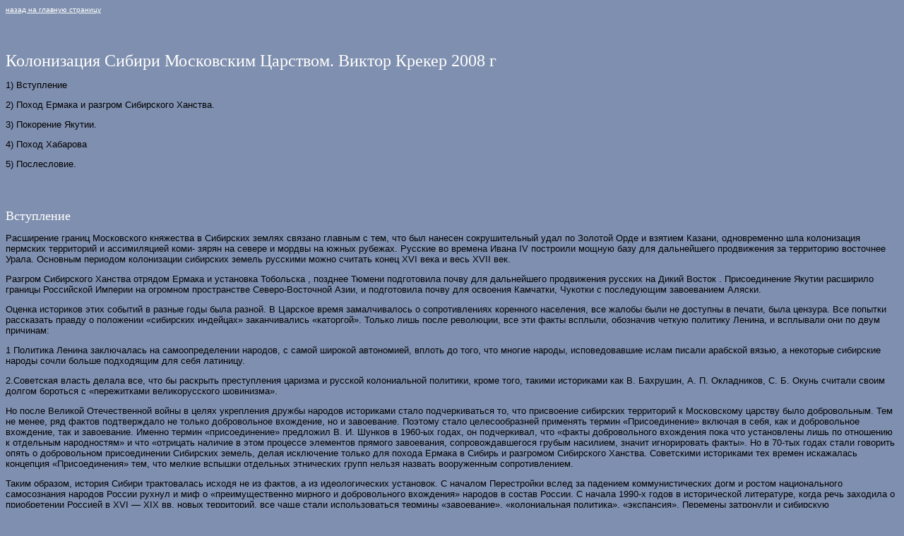

--- FILE ---
content_type: text/html; charset=UTF-8
request_url: https://viktor-wind.narod.ru/colonization_syberia.html
body_size: 26593
content:

	<script type="text/javascript">new Image().src = "//counter.yadro.ru/hit;narodadst1?r"+escape(document.referrer)+(screen&&";s"+screen.width+"*"+screen.height+"*"+(screen.colorDepth||screen.pixelDepth))+";u"+escape(document.URL)+";"+Date.now();</script>
	<script type="text/javascript">new Image().src = "//counter.yadro.ru/hit;narod_desktop_ad?r"+escape(document.referrer)+(screen&&";s"+screen.width+"*"+screen.height+"*"+(screen.colorDepth||screen.pixelDepth))+";u"+escape(document.URL)+";"+Date.now();</script><script type="text/javascript" src="//viktor-wind.narod.ru/.s/src/jquery-3.3.1.min.js"></script><script type="text/javascript" src="//s250.ucoz.net/cgi/uutils.fcg?a=uSD&ca=2&ug=999&isp=0&r=0.276259031564582"></script>
<html>
<head>
    <title>Колонизация Сибири</title>
</head>
<body aLink=white bgColor=#7f8faf  link=white text=#000000 vLink=white>
<font size=1 face=arial><a href=index.html>назад на главную страницу</a></font>
<br><br><br><br>

<font size=2 face=arial>
<font size=5 face=times color=white>Колонизация Сибири Московским Царством. Виктор Крекер 2008 г</font>
</p><p>
</p><p>1) Вступление
</p><p>2) Поход Ермака и разгром Сибирского Ханства.
</p><p>3) Покорение Якутии.
</p><p>4) Поход Хабарова
</p><p>5) Послесловие.
</p>
<p></p>
<br><br>
<p><font size=4 face=times color=white>Вступление</font>
</p><p>Расширение границ Московского княжества в Сибирских землях связано главным с тем, что был нанесен сокрушительный удал по Золотой Орде и взятием Казани, одновременно шла колонизация пермских территорий и ассимиляцией коми- зярян на севере и мордвы на южных рубежах. Русские во времена Ивана IV построили мощную базу для дальнейшего продвижения за территорию восточнее Урала. Основным периодом колонизации сибирских земель русскими можно считать конец XVI века и весь XVII век.
</p><p>Разгром Сибирского Ханства отрядом Ермака и установка Тобольска , позднее Тюмени подготовила почву для дальнейшего продвижения русских на Дикий Восток . Присоединение Якутии расширило границы Российской Империи на огромном пространстве Северо-Восточной Азии, и подготовила почву для освоения Камчатки, Чукотки с последующим завоеванием Аляски. 
</p><p>Оценка историков этих событий в разные годы была разной. В Царское время замалчивалось о сопротивлениях коренного населения, все жалобы были не доступны в печати, была цензура. Все попытки рассказать правду о положении «сибирских индейцах» заканчивались «каторгой». Только лишь после революции, все эти факты всплыли, обозначив четкую политику Ленина, и всплывали они по двум причинам: 
</p><p>1 Политика Ленина заключалась на самоопределении народов, с самой широкой автономией, вплоть до того, что многие народы, исповедовавшие ислам писали арабской вязью, а некоторые сибирские народы сочли больше подходящим для себя латиницу.
</p><p>2.Советская власть делала все, что бы раскрыть преступления царизма и русской колониальной политики, кроме того, такими историками как В. Бахрушин, А. П. Окладников, С. Б. Окунь считали своим долгом бороться с «пережитками великорусского шовинизма».
</p><p>Но после Великой Отечественной войны в целях укрепления дружбы народов историками стало подчеркиваться то, что присвоение сибирских территорий к Московскому царству было добровольным. Тем не менее, ряд фактов подтверждало не только добровольное вхождение, но и завоевание. Поэтому стало целесообразней применять термин «Присоединение» включая в себя, как и добровольное вхождение, так и завоевание. Именно термин «присоединение» предложил В. И. Шунков в 1960-ых годах, он подчеркивал, что «факты добровольного вхождения пока что установлены лишь по отношению к отдельным народностям» и что «отрицать наличие в этом процессе элементов прямого завоевания, сопровождавшегося грубым насилием, значит игнорировать факты». Но в 70-тых годах стали говорить опять о добровольном присоединении Сибирских земель, делая исключение только для похода Ермака в Сибирь и разгромом Сибирского Ханства. Советскими историками тех времен искажалась концепция «Присоединения» тем, что мелкие вспышки отдельных этнических групп нельзя назвать вооруженным сопротивлением.
</p><p>Таким образом, история Сибири трактовалась исходя не из фактов, а из идеологических установок. С началом Перестройки вслед за падением коммунистических догм и ростом национального самосознания народов России рухнул и миф о «преимущественно мирного и добровольного вхождения» народов в состав России. С начала 1990-х годов в исторической литературе, когда речь заходила о приобретении Россией в XVI — XIX вв. новых территорий, все чаще стали использоваться термины «завоевание», «колониальная политика», «экспансия». Перемены затронули и сибирскую историографию. В новейшей литературе, опубликованной в 1990-е годы, уже признается неоднозначный характер присоединения Сибири в целом и ее отдельных регионов в частности, сложность и противоречивость этого процесса. Отмечается, что нельзя преуменьшать масштабы конфликтов, которые имели место на этапе присоединения Сибири к России, а также степень сопротивления русским отдельных групп местного коренного населения. Указывается на то, что взаимоотношения русских и аборигенов были крайне напряженными, имелось много моментов, приводящих к конфронтации отношений и вооруженным столкновениям. Историки отказываются от употребления термина «добровольное вхождение» как несоответствующего реальным фактам и к тому же искажающего этническое самосознание народов
</p><p>

</p><p>	
</p><p>В частности, якутский историк Г. А. Иванов, анализируя взаимоотношения русских и якутов, обратил внимание на то, что «в концепции „добровольного вхождения“ Якутии в состав дореволюционного Русского государства по логике ее авторов проходит мысль о том, что якутский народ — это такой этнос, который сам „напрашивался“ на свое бесправное положение».
</p><p>Но сейчас после военных конфликтов в Чечне и Грузии историки опять идут на попятную. Из политкорректности замалчивают факты, например о сопротивлении аборигенного населения, а из этого следует то, что на смену коммунистической идеологии приходит снова идеология имперская. Та идеология, при которой и шло «присоединение» Сибирских земель. 
</p><p>Но из статьи В.Н. Кузьменых «Неизвестная война. Чукотка 1649 — 1755 гг.» где он четко сформулировал тезис, что в отношении колонизации этой территории «применим термин „завоевание“, поскольку там с момента появления Дежнева почти сто лет шла „необъявленная война“ русских с чукчами». Некоторое Историки открыто не высказывают своей позиции, но судя по их работам читатель склоняется к тому, что «присоединение» Сибири было все таки завоеванием. А. В. Головнев охарактеризовал «первый этап» присоединения северо-западной Сибири в XVI-XVII вв. как «военный», Е. П. Кандаракова, характеризуя процесс присоединения Северного Алтая к России, использовала термины «захват», «покорение», «подчинение». Историк из Кемерово С. В. Романов, заключил, что «взаимоотношения русских и инородцев были крайне напряженными, имели много моментов, приводящих к конфронтации отношений». 
</p><p>Историк В. А. Тураев в своей очень интересной источниковедческой статье показал, что стремление подчеркнуть мирный характер «сибирской одиссеи России» привело советских историков к цензурированию источников, что выражалось в их публикациях с купюрами, которые имели принципиальный характер. Он привел конкретные примеры того, как в результате «кастрации» документов искажался их общий смысл, особенно в части описания взаимоотношений русских с аборигенами. Отметив, что характер источников не соответствует концепции мирного присоединения Сибири, Тураев пришел к вполне однозначному выводу: «Реальная история народов Сибири и Дальнего Востока, их взаимоотношений с Российским государством гораздо сложнее. Совсем не простым и не мирным было их присоединение к России. Нет практически ни одного, даже самого маленького народа, который оказался бы в ее составе по собственной воле». 
</p><p>К признанию концепции завоевания стал, видимо, склоняться и такой известный исследователь-сибиревед как Б. П. Полевой. В вышедшем недавно 1-м томе «Истории Русской Америки» он в отношении присоединения всей Сибири использовал термин «завоевание», подчеркнув, правда, при этом, что вооруженных конфликтов было «относительно не так уж много», и продвижение русских по Сибири носило в целом мирный характер . Стоит заметить также, что Б. П. Полевой призвал историков освободиться наконец-то от созданного в отечественной историографии «странного культа» Е. П. Хабарова и мифологизации русского продвижения на Амур, восстановив историческую правду об амурском походе и лично самом Хабарове, действия которого, возможно, принесли больше вреда, нежели пользы русским интересам в Приамурье. 
</p><p>Свою работу я делю главным образом на три части. Завоевание Сибири Ермаком, Присоединение Якутии, Экспедиция Хабарова.
</p><p>

</p><p>	<font size=4 face=times color=white>1. ПОХОД ЕРМАКА</font>
</p><p>
</p><p>К 1555 году русский род Строгановых, успешно ведший промышленность и торговлю в Сольвычегодске, обратил свой взор на Восток, а точнее Зауралье.
</p><p>Ясачные люди Строгонова , а также промышленные и прочие крестьяне подвергались набегам мансийских и татарских отрядов. Они жгли деревни и убивали людей. В 1558 году Григорий Строганов обратился к русскому царю Ивану Третьему с просьбой санкционировать колонизацию земель восточней реки Камы до реки Чусовая, где при поддержке царя Строгановым удалось построить форт Соликамск, снабженный пушками и солдатами. Продвигаясь на восток русские облагали народ манси пушной данью, что привело к первым военным столкновениям между русскими поселенцами и манси. На стороне русских стояли зыряне, которых русские нанимали не только как проводников, но и как главный инструмент покорения, именно крещеные зыряне и восточные коми были главной составляющей русских отрядов, во главе который стояли иногда и сами зыряне. Например есть версия о том, что Ермак Тимофеевич был как раз из крещенных зырян. Если мы посмотрим ревизские сказки того периода по Яренскому городку, то судя по записям значительное число зырян гибло именно в походах на Угру ( Югру).Многие из так называемых казаков таких как Коновал и Черепан как раз выходцы из коренного населения Яренска. Союзниками русских были и манси язычники в основном с севера, которые были против навязывания татарами ислама. Союзниками манси были сибирские татары в основном ассимилированные тюрками а затем мусульманами Средней Азии угры, а также угорские племена ханты. 
</p><p>В 1573 году татары Кучума атаковали один мансийский языческий поселок и вырезали всех мужчин, женщин и детей, кроме того, татары убили московского посла, который находился в этом поселке. После этого нападения татар, часть мансийских родов, живущих на западной стороне Уральских гор, стала переходить на сторону русских. Начались военные действия. Из-за множества мансийских и татарских поселках началась неразбериха. Русские, мстя за нападения татар уничтожали мансийские поселки.
</p><p>С другой стороны некоторые манси испытав на себя тяготы ясака, были недовольны русскими и переходили на сторону Сибирского Ханства. Боевые столкновения продолжались. Отряд мансийского вождя Бегбели вошел на территорию владения Строгановых, но, столкнувшись с хорошо вооруженным отрядом, проиграл сражение. Его взяли в плен, но отпустили домой, взяв клятву, что ни он, ни его люди не будут воевать с русскими. В 1581 году другой мансийский вождь Кихек также предпринял неудачный поход против русских колонизаторов, он осадил форт Чердынь, который русским помогли отстоять коми, но не смог его взять, сжег форт Соликамск. Позднее отряд Кихека был разгромлен отрядом Максима Строгонова у крепости Нижняя Чусовая. 
</p><p>После этого похода Максим Строганов приглашает Ермака и его людей, снабжает их оружием и боеприпасами. Кроме того, в отряд Ермака входит еще триста человек Строганова. По разным оценкам количество людей в отряде Ермака было от 800-3000 человек, отряд состоял главным образом из зырян, коми-зырян, западноевропейских наемников и казанских служилых татар. Когда говорят о войске Ермака, то применяют к нему термин казаки. Под этим термином в своей работе я подразумеваю не сколько этнических казаков донских, терских и запорожских, сколько вольнонаемных и крещеных коми-зырян и казанских татар в самую первую очередь. Ермак рассчитывал на мощь огнестрельного орудия и междоусобицу татарских и мансийских князей. Цитата из Семена Ремизова «История Сибирская»;
</p><p>« В 1583-м году ехал Ермак в низовья реки Иртыша, ходил войной на Кодские городки. Князей Алачевых захватил с имением [их], и все городки Кодские и Назыский городок с огромным имением их князя захватил [и все городки Кодские князей Алачевых с их имением захватил, и Назымский городок с имением того князя захватил], и ясак с них собрал, а платят они и до нынешнего времени, и возвратился к себе в город в 20 день июня. В первый день июля в том же году ходили походом по Тавде: захватили Лабутинский городок, князька Лабуту с имением, и Паченку.
</p><p>

</p><p>	
</p><p>А на Паченке такой жестокий бой был, что озеро Поганое наполнили трупами, так же завоевали Кошуки и Кондырбай, и Табары. И собрав ясак, назад возвратился к себе в город.» 
</p><p>
</p><p>В мая 1583 года отряд Ермака подошел к одной мансийской деревне и предложил сдаться её вождю Лабуте. Люди этой деревни сдались. Через некоторое время отряд Ермака подошел к мансийской деревне, где военным вождем был Паченг. Предварительно Ермак послал людей с предложением сдаться. Паченг ответил отказом. При подходе к самой деревне отряд Ермака был обстрелян из луков. Мансийские и воины стреляли из ближайшей рощи. Известно о восьми раненых. От берега до рощи, из которой велся обстрел стрелами, было метров 80-100 поля. Что произошло дальше, не известно, либо отряд Ермака и манси встретились на этом поле, либо манси держали оборону в роще и все были убиты. Всех убитых ермаковцы скинули в болото, которое называется Поганым. В ходе сражений казакам удалось занять Епанчин-городок, затем старую столицу Тюменского “царства” Чинги-Туру. Опасность теперь угрожала непосредственно столице Сибирского ханства. Хан Кучум собирал воинов главным образом из мансийских и сибирскотатарских поселков, требуя от мурз и князей, чтобы они пришли к столице со своими отрядами. Кучум собрал большое войско, по численности превосходившего отряд Ермака. Перед этим Кучум послал большой отряд лучших воинов во главе со своим старшим сыном Аттиком в Пермский Край.
</p><p>Ополчения собирались также около близлежащих поселений Аттик и Кара-Чан. У устья реки Туры на встречу Ермаку вышли мансийские и татарские войны. Стреляя из лодок плывших вдоль противоположного берега, казаки прошли мимо отряд готовый лишь к тому, что бы дать бой на суше. Огнестрельное оружие произвело ужас на манси и татар, но прейдя в себя они продолжали обстреливать казаков из луков. Им ни чего не оставалось делать, как кричать оскорбления уплывающим казакам. Отряд Ермака миновав, таким образом, отряд ополченцев плыл дальше по реке и вошел в реку Тобол. Подступив к Кара-Чану, Ермак встретился с мансийскими и татарскими войнами, которые вышли из городка огороженного частоколом. Аборигены двинулись в атаку. Ермак выстроил свой отряд в шеренгу и дал первый залп из всех пищалей. Войны Сибирского хана остановились, и в это время казаки пошли в атаку на рукопашную схватку. Многие татары и манси побежали назад, в городок. Раненных воинов противника казаки рубили, так они вошли в городок Кара-Чан. Попытки хана Кучума отбить Кара-Чан оказались безуспешными, и Кучум отступил. Вскоре русскими был взят Аттик.
</p><p>Казаки Ермака встречая сопротивление от мелкий отрядов подошли к столице Кучума Чинги-Тура. После двух неудачных попыток штурмов взять город Мамедкул , выждав отступление русских на исходные позиции открыл ворота города и попытался нанести решающий удар захватчикам. Конница татар и манси атаковали отступающих русских в открытом поле, но казаки заняли круговую обороны и давали залп за залпом из пищалей.
</p><p>В распоряжение казаков Ермака было около трехсот единиц огнестрельного оружия, включая пищали, аркебузы и легкие маленькие пушки. После ранения Мамедкула конница отступила. Ночью хан Кучум покинул свою столицу, а войско разошлось по деревням . 26 октября 1582 года Ермак с дружиной вошел в столицу Сибирского ханства. 
</p><p>Ермак охотился за Ханом Кучумом, но тот уже избегал открытых сражений, а вел партизанскую войну, нападая на русских ночью, или из засады стреляли по проплывающим мимо казакам. Именно во время одной из таких вылазок Ермак был ранен и ушел под воду. 
</p><p>Что интересно, что когда царь написал Строгоновым письмо, что бы не ссорить его с Сибирским Ханством. Письмо это пришло к Строгоновым после того, как этого Ханства уже не было. Все это говорит о том, что четкой политики колонизации сибирских земель не было. А колонизация была почти авантюрой, известно и то, что сам Ермак оказывался в розыске .
</p><p>
</p><p>Московским царем поощрялось крещение манси, а именно, крещенных освобождали от какой-то части подати, но чиновники на местах старались манси не крестить, из-за материальной выгоды.
</p><p>

</p><p>	Хорошим фундаментом для колонизации Западной Сибири была и христианская пропаганда. Были отправлены многие монахи и священники проповедовать «слово божие «среди язычников». Татары, как правило, не принимали крещение. Что касается манси и хантов, то они относились к христианству по разному. Одни крестились сразу, другие восставали против крещения с оружием в руках. Были и такие, кто, приняв крещение, уходил от татарских хозяев. Манси помогали русским строить форты и города, однако жить их вместе с русскими не пускали, к тому же было запрещено торговать с манси, а точнее продавать им ружья, порох, ножи и топоры. После указа Петра о насильственном крещении манси в 1712 году монах проповедник Феодор строил на землях манси православные храмы, сжигал идолов без особого сопротивления. Не смотря на слова Петра «Всех манси крестить, а тех, кто не пожелает вешать», геноцида по отношению к манси не было. Что же думают сами коренные народы о завоевании Ермаком, я цитирую несколько вариантов народного эпоса о приходе Ермака. «Материалы по фольклору хантов» ВМ. Кулемзина и Н.В.Лукиной. Томск.1978 г.
</p><p>1. «Рассказывали: Ермак пришел к богатырю, который у Колпашева. Тот мордушку плел, высоко привязал. Ермак показывает пушку, а богатырь смял пушку: вот ваше оружие! Десять мужиков к нему подошли, богатырь их между пальцами зажал. Объ перепрыгнул.
</p><p>На Васюган Ермак не приходил. Договорились не воевать, а остяков ( хантов) в армию не брать. Эта грамота в Новосибирске на бересте на хранении.»
</p><p>2. «Остяки с Ермаком не воевали. Когда Ермак пришел, то наш вождь встретился с ним, встали они напротив друг друга и поменялись, передавая из рук в руки лук и ружье, тот нашему - ружье, а наш-лук.
</p><p>А до этого все было из кости; и ножи и топоры. И сейчас, если бы нужно было, я бы сделал топор из лопатки лося. Из клыка медведя можно сделать маленький нож.»
</p><p>3.»Когда Ермак (т.е. его люди) пришли в Айполово, решили не трогать остяков, а дать им решить; покориться или воевать. В Айполово семь шаманов собрались и сказали всему народу:
</p><p>- Дайте нам семь дней подумать.
</p><p>Посовещались с богом и решили подчиниться и платить дань. Я читал грамоту Екатерины Второй, там также примерно написано, что не трогать, если дань будут платить. Выделили отряд и пошли с русскими Кеть завоевывать.»
</p><p>Это конкретно сказке о Ермаке, но есть и сказки о том как боролись ханты с казаками потом. Известный хантыйский эпос о Тонье богатыре говорит о том, что столкновения все-таки были. Цитирую из этой же книги : 
</p><p>« Его казаки нашли. Тонья был царь хантов. Он в Сургуте, ему ханты по белке отдавали. Казак его попросил, он не дал, говорит:
</p><p>- Я сам удерживаю со своих. Пусть он с казаков удерживает.
</p><p>Он удерживал перья от орла на стрелы.
</p><p>-Если он со мной спорить хочет, пусть войско придет, я людей не пущу, я хозяин.
</p><p>Казаков послали сто человек. Тонья на реке построил город на Мункул-Уры возле Угута, там рядом высокий бугор есть.
</p><p>Войско пришло. Казак говорит:
</p><p>- Тонья подойди, все уместимся, потом воевать будем.
</p><p>Тонья в стене дыру сделал, чтобы стрелять. У Тоньи пять человеки брат, а казаков сто. Как казак стреляет. Тонья топором дыру закроет, казачьи стрелы обратно улетают.
</p><p>У казаков ружья были такие: одному на плечо кладут , другой целится, а третий поджигает. Тонья в это время переднего и заднего, обоих одной стрелой пробивает. Тонья говорит: - Идите к вашему хозяину, пусть еще войско посылает.
</p><p>Послали семьсот человек. Тонья опять всех их кончил, его никак не могут кончить. У него стрелы кончились, они собрались удирать. Тонья стрелял стрелой с оперением из беличьих хвостов. Он говорит: « Последнюю стрелил». 
</p><p>И вернулись.»
</p><p>Далее по приданиям следует, что Тонью поймали, посадили в крепость и отрезали пальцы, что бы он из лука стрелять не мог, но Тонья все равно убежал. Поймали его русские на Пиме и там убили.
</p><p>

</p><p>	<font size=4 face=times color=white>2. ЗАВОЕВАНИЕ ЯКУТИИ</font> 
</p><p>
</p><p> <font size=4 face=times>Экономические последствия</font></p>
<p>Большое количество пушнины, что укрепляло экономику государства. ХVII- ХVIII вв. роль валютной казны и составляла временами до трети всей валюты государства, так как пушнина шла на экспорт. Русские купцы подобно другим европейцам распространявших влияния своей империи в Америке, торговались с коренными народами, обменивая дорогие меха на бисер, предварительно спаивая местных аборигенов.
</p><p>После завоевания и последующей колонизации русскими Сибирского Ханства в последние годы царствования Ивана Грозного границы России или проще сказать княжества Московского расширились до бассейна Оби. 
</p><p>Считаю, что поводом к освоению мест лежащий дальше за Обью послужило не только и не сколько как истощение пушных запасов Западной Сибири, а как жадность купцов, и политическая стратегия Русского государства. 
</p><p>Якутия до русского завоевания.
</p><p>На территории современной республики Якутия жили многочисленные племена и народы составляющие большие этносы, самыми крупными из которых были юкагиры, эвены, эвенки,тунгусы, чукчи и собственно якуты. Все эти многочисленные народы относились не только к разным языковым группам, но и расам. Например Чукчей некоторые ученые относят к американоидам ( америндам), а недавно эта теория подтвердилась, группа американских ученых исследовала участки ДНК известные как 9RA присущие только американским индейцам, но эти участки были обнаружены и у чукчей и коряков. Зато исследования ДНК самих якутов подтвердили то. Что генетически якуты ближе к европейской расе, чем к монголоидной.Эти исследования известны как работа В.В.Фефеловой по исследованию системы HLA в Крови.
</p><p>Юкагиров больше относят к древне-уральской расе, а вот например эвенки считаются потомками древне-чукотского и древне-эвенкийских этносов. Что касается языка непосредственно Якутов, то он хотя и относится к тюркской группе языков, но около 25 процентов слов монгольского происхождения, около четырех процентов слов тунгусо-маньжурского, но что интересно, что десять процентов слов неотносятся ни к одной известной языковой группе. Ученые предположили, что этот язык к древнейшим местным языкам. Ведь самый древнейший человек Евразии найден именно в Якутии. Я говорю об экспедиции ЯНЦ СО РАН (Якутского научного центра Сибирского отделения Российской академии наук) возглавляемой Ю.А. Мочановым и С.А. Федосеевой. Успехом этой экспедиции было то, что была обнаружена археологические культуры: эпохи нижнего и среднего палеолита – Аллайская ( 1,8 млн.-150 тыс. лет) и кызылсырская ( 150-35 тысяч лет. Юрием Алексеевичем Мочановым, возглавлявшему экспедицию была открыта Дюктайская Культура на Алдане возраст её датируется 35 -10 тысяч лет назад. Кроме того открыто множество первобытных стоянок. Некоторые ученые даже склоняются к версии о том, что Якутия была альтернативной колыбелью человечества, естественно альтернативной африканскому происхождению.
</p><p>Во второй половине XVI века сформировался якутский этногенез, и якуты были самым мощным политическим союзом на средней Лене. Якуты были главным образом оленеводы и рыболовы. XVII век определяется как культурный и социальный подъем якутов. В якутских преданиях XVII век определяется как эпоха Тыгына. Тыгын был внуком вождя Баджая. Баджай имел много воинов, слуг, рабов, жен, на его кангаласских просторах паслись бесчисленные стада лошадей и скота. От старшего сына Баджая, которого звали МуньЯн. Дархан родился Тыгын. Окладников назвал Тыгына «якутским царем».Тыгын внук таона Баджая пытаеться захватить земли соседей, чтобы объединить народы Якутии в мощное государство, но встречает отпор со стороны своих братьев. Междоусобные войны продолжались со второй половины 
</p><p>XVI века до начала XVII. Именно они опустошили страну. Тем не менее Тыгыну удалось объеденить под своим началом огромную территорию с политическим и культурным центром вокруг озера Сайсары. В якутских преданиях образ Тыгына был как грозного правителя и великого воина.
</p><p>
</p><p>Колонизация пространства от Оби до Енисея послужило прочным фундаментом для присоединения Якутии к России.
</p><p>

</p><p>	Освоение этой территории шло двумя основными направлениями: северным и южным.
</p><p>
</p><p>Северный морской путь шел морем через устья Оби в Обскую губу и в восточные притоки Тазовскую губу или Мангазейское море, а от туда по реке Тазу в Мангазею, окуда волоком перебирались на реку Турухан , приток Енисея. На реке Тазе был построен русский форпост Мангазея, а у слияния рек Туруханское зимовье. 
</p><p>Что касается южного направление, то он шел через приток Оби реку Кеть, верховья которой подходили к среднему течению Енисея. В 1619 году на Енесее был построен Енисейский острог.
</p><p>Все три форпоста Мангазея, Туруханское Зимовье и Енисейский острог, служили отправными точками для продвижения русских в Якутию. Здесь предстояло продвижение до реки Лена по реке Тазу и Нижней Тунгуске. Продвижение русских сопровождалось недовольством коренного населения. Известно, что в 1621 году из допроса шести пленных буляшей ( эвенков) русские служилые люди из Мангазеи узнали о существовании большой реки Лиин, где проживал большой народ, живущий как и русские в избах «избы де у них, как у русских людей. И лошади есть, а про то они не ведают пашенные ль они или не пашенные ; а платья носят таковые же, как русские люди». Кроме того пленные сказали, что этот народ также как и русские изготовляют железные вещи и меняют их у эвенков на меха и ведут также торговлю со многими другими народами. Со слов пленных эвенков русские не могли выяснить этническую принадлежность этого народа, но им было понятно, то что экономически этот народ был более богатым чем ране встречаемые малочисленные эвенские племена верховьев Лены, бассейнах реки Подкаменной и Нижней Тунгуски. Кроме того, русские были уже знакомы с самодийцами Таза, Турухана и Нижнего Енисея. Это было первое сообщение об якутах. После этих рассказов отряд казаков из сорока человек под предводительством служилого атамана Пенды, прошел по Нижней Тунгуске до её верховьев перевалил войлоком суда и вышел на Лену. Спустившись по ней до стратегически выгодного места, казаки основали Якутский острог.
</p><p>Однако существует и якутская версия этого поселения. Как-то к юрте вождя кангалассих якутов 
</p><p>Тыгына пришли бородатые люди с подарками и нанялись к нему в работники. Но, проработав три года пришельцы исчезли, все в один деть, но через несколько лет пришло очень много бородатых людей.
</p><p>Так или иначе, служилый Казак Пенда вернулся с описанием земли якутской. Что послужило подготовкой к дальнейшим экспедициям русских в Якутию.
</p><p>В 1628 было оправлено две экспедиции. 
</p><p>
</p><p><font size=4 face=times>Первая экспедиция</font>
</p><p>Первая экспедиция была направлена из Енисейского острога во главе с Василием Бугром, который ранее «собирал ясак» с эвенкийских семей в районе устья Идирмы и на реке Куту. Бугор спустился по Лене и дошел до реки Чаи, а летом оставивший на реке Куты двух, а на реке Киренги четырех служилых людей, вернулся в Енисейский острог ( Енисейск). Услышав рассказы о богатых и красивых землях енисейский воевода поляк по происхождению Шаховский отправляет для покарения и сбора ясака отряд во главе с Галкиным, который ранее собирал дань с коренного населения Усть-Куты.. Галкин остановился в устье реки Илима и построил острог при Симунручье. От сюда он отправил отряд под командованием Елисея Ермолина для поиска людей оставленных ранее Бугром, двух человек нашли на Куты в здравии, но четыре человека с реки Чаи покинули пост и с другими торговыми людьми уплыли в низ по Лене в « Якольскую землю». 
</p><p>От эвенков узнали, что «Якольская земля людна и скотна, и скот всякой есть, и кони, и коровы, и овцы, а живут де они на край Лены реки». Эти сведения
</p><p>Позднее подтвердил и Галкин, таким образом об « Якольской земле» были известны и в администрации Елисея Ермолина. 25 января 1631 воевода Шаховский отправляет Галкина уже в « Якольскую землю» для сбора ясака. Весной 31 года Галкин переходит реку и делает первые сборы ясака. Он отмечает, что местное население имеет лошадей и доспехи, воинственны и ни кому дани платить не хотят, «скотны и людны и доспешны и воисты и не хотели государева ясаку дать».
</p><p>

</p><p>	
</p><p>Но Галкин идет дальше ему сопротивляются Сергуй вождь одеи, Буруха вождь мегин, Ижил вождь борогон, Ногуй вождь батулин. Одержав победу над ними Галкин с них берет исак. Дальше отряд Галкина доходит до Алдана и плывут, вверх подвергаясь нападениям коренного населения. Но «И бог пособил их побить и жены их и дети в полон взяты». На обратном пути на них напали кангаласы под предводительством Тыгына, сражение шли день и ночь, казакам удалось пробиться, но итогом стало то, что якуты не захотели видеть над собой власти в лице русских. На смену отряда Галкина был послан отряд из тридцати человек под командованием стрелецкого сотника из казанских служилых татар Пером Бекетовым. Бекетову удалось покорить и взять дань с якутов проживающих, по обозначенных Бекетовым новых волостей: Бутунская, Намская, Модуцкая, Бутулинская, Кангалаская, Мегинская, Нерюптайская, Дупсунская. Видимо название волостей, он давал либо по названию якутского племени, либо по 
</p><p>имени вождя местного вождя.
</p><p>
</p><p><font size=4 face=times>Вторая Экспедиция</font>
</p><p>Вторая экспедиция 1628 года была предпринята боярским сыном Самсоном Новицким (Новацкий) собиравшим дань, главным образом пушниной и рыбой с небольших разрозненных эвенских племен, получил известия от шамагирского эвенка о том, что кроме эвенкийских племен таких как киндакири и варакаи на Лене живут «якуцкие люди», свободные и дани никому не платящие. Информатора эвенка доставили к мангазейскому воеводе Палицину для дальнейшего допроса. Это было хорошим поводом для начало завоевания русскими Якутии.
</p><p>Отряд Антона Добрынского и березовского казака Мартынова Васильева перешел Чону - приток Вилюя, затем сам Вилюй и по нему вышел на Лену. «зимою на себе таскали нарты, и на тех службах нужу и стужу и голод терпели». 
</p><p>
</p><p>Первым делом они собирали ясак с первых попавших тунгусов и конных якутов, которые и слыхом не слыхивали о Российском государстве, до и не являлись его подданными. Короче говоря, просто занимались грабежом. Построили острог.
</p><p>
</p><p>Осенью 1630г. отряд разделился на две группы. Группа из 15 человек во главе с Добрынским осталось «у якуцких людей» для сбора ясака на 1631г. и для «утверждения» здесь «государевой власти». Другие с Мартыном Васильевым возвратилась назад; из них 7 человек в июне 1632г. добрались до Тобольска и представили воеводам новые сведения об якутских землях, эта партия должна была уговорить государственных людей снаряжать большие экспедиции в Якутию.
</p><p>Грабежи со стороны русских казаков продолжались, жадности их не было предела , территория сбора ясака продолжалась, хотя Якутия официально не входила в состав Московского Княжества.
</p><p>После попытки повторного сбора ясака якуты пришли в недоумения от действия русских и они осадили острог. 9 ноября якутские воины возглавляемые такими вождями как Наракан, Корени, Буруха, Бойдон, Ногуй. Осада длилась с 8 ноября 1630 до 9 мая 1631. Но огнестрельное оружие европейцев оказались сильнее в осадной войне, чем копья, луки и стрелы. Потеряв много воинов ранеными и убитыми, якутские ополченцы разошлись по своим поселениям. Отряд Добрынского не потерял ни одного человека убитым и вернулся в Тарухан. В сентябре 1632 году служилый человек Петр Юрлов привез в Мангазею с Лены заложников якутов, и множество мехов, главным образом соболей. Это привлекло еще больше внимания среди промышленных людей и купцов.
</p><p>Тем временем на основании доклада Мартына Васильева был издан царский указ в Тобольск об отправке через Мангазею отряда 20 человек Березовских и двадцать человек мангазейских служилых людей, которым выдали провиант и деньги. Из Москвы для них было доставлено 
</p><p>Военного обмундирования, кирас, шлемов на сорок человек для « бою с иноземцы, которые будут государю непослушны», одновременно были выданы подарки от государя для тех вождей, кто был миролюбивым, то есть, согласен платить ясак и потерять свою свободу. Особое значение уделялось для строительства судов в Мангазеи.
</p><p>

</p><p>	
</p><p>Но слухи о разбоях русских казаков из отряда Добрынского и Васильева все же дошли до государя, т они были отстранены от участия в предстоящей экспедиции как заподозренные в злоупотреблениях. 
</p><p>
</p><p><font size=4 face=times>Основание Якутска</font>
</p><p>В сентябре 1632 года сотником Бекетовым заложен Ленский острог, именно с этого места начинается современный город Якутск. Кроме жилых домов, была построена часовня, а острог был обнесен частоколом. Этот острог стал перевалочной базой для казаков, собиравших ясак, то есть ясачных казаков. Но место было выбрано на низком берегу реки и весной смыло амбар и большую часть построек. В 1633 году Бекетов сменяется уже знакомым нам Галкиным, который перестраивает острог, на более высоком месте. Все это время Галкин ведет непрерывные войны с местным населением, но, обложив их селения или беря заложников, русские казаки добиваются выкупа, то есть ясака. Понимая безуспешность войны с русскими колонизаторами, якутские племена делают первые попытки объединиться, возможно, это первый повод объединить разрозненные тюркоговорящие народы этого района в самостоятельную якутскую нацию.
</p><p>И вот к концу декабря 1633 года якутский боевой отряд насчитывает от 600 до 1000 человек против отряда Галкина насчитывающих 50 ясачных казаков. Галкин пытается найти брешь среди якутского кольца и всеми силами пытается выйти из окружения, но встретив даже небольшой отряд якутов, терпит поражение и отступает назад в острог. Среди его потерь два человека убитыми и множество раненых, в том числе и тяжело. Якуты преследовали русских до самого острога и осадили его. Осада продолжалась 50 дней. Русские голодали , замерзали у многие болели цингой. Но 28 февраля якуты снимают осаду. Поводом такого поступка было то, что другой якутский вождь Тыгын враждовавший с Логуем осадившим крепость вторгся во владения последнего. После снятия осады Галкин как ни в чем не бывало снова продолжал собирать ясак, а союза между якутскими племенами не получилось. Но отдельные сопротивления поборам чужеземцев продолжались.
</p><p>Около 1635 года Галкин был заменен боярским сыном Парфеном Ходыревым. Ходырев продолжал воевать с кангаласскими вождями Откураем и Безеко. Войны с русскими пылали по всей якутской земле.в 1636 году отряд бетун под предводительством Камыка, Улта и Ортуйя напали на казаков и уничтожили их всех, позднее был убит и сам Парфен Ходырев. Интересен тот факт, что ранее осаждавший крепость Логуй со своими людьми нанимал в свои отряды служилых людей и использовав их затем как эмиссаров договорился жить с русскими по соседству. Когда люди Логуя были атакованы большим отрядом кангаласцев( примерно 400 человек), пленили двадцать человек и угнали скот, то на помощь Логуе пришел Иван Галкин, его люди участвовали в погоне вместе с людьми Логуйя и успешно отбили пленников и скот. Совместный отряд Галкина и Логуйя осадил крепость канголосцев, и снял осаду, после того как те обещали платить ясак и признавали себя подданными Московского государства. После признание кангалесцев поражения, многие якуты платили ясак как само собой разумеющееся, а многие якутские тойоны признавали власть русского царя. С этих пор ясачные казаки стали собирать дань на Амге, Вилие, в низовьях Лены, на Алдане.С этого времени все эти территории в районе реки Лены стали считаться российскими и время от времени переходили под управления разных администраций от Мангазеи, Тобольска и Томска.
</p><p>Укрепление позиций на реке Лене делало хорошую базу для русских для последующих колонизаций на северных и восточных территориях.
</p><p>
</p><p><font size=4 face=times>Морской путь освоения русскими якутской территории</font>
</p><p>В 1633 году группа служилых людей во главе Ивана Реброва подала челобитную о разрешении идти морен на реку Янга. Получив разрешения, он на судах по морю достигает устья Лены и достигает реки Яна, здесь он собирает дань с юкагиров и строит острог. Он отправляет с Иваном Порфирьевым партию отобранных у юкагиров мехов в Енисейск, а сам отправляется на Индигирку, на берегах которой строит два острога, в которых живут семь лет, собирая ясак сами ели они по свидетельству и сосновую кору и траву.

</p><p>	
</p><p>В 1637 году Елисей Буза вышел из Олекминского острога и спустился вниз по Лене к морю и морем дошел до устья Оленка, где волоком, где по реке блуждал он до самого 1641 года, но с пользой, так как вел дневник «своих заблуждений» . Пока он блуждал Селиван Харитонов открыл сухопутный путь через Верхоянский хребет, этот путь занимал пять недель конного перехода до реки Яна, затем преодолев хребет Тай-Хаянас, через три недели оказывались на Индигирке. По его следам в 1638 году шел отряд служилого Постника Иванова, здесь они и заложили зимовье ставшее в последствии фундаментом города Верхоянск.
</p><p>
</p><p><font size=4 face=times>Организация Воеводства</font>
</p><p>Как мы видим ясачные казаки грабили якутское население в государственную казну, но были и такие мерзавцы, что грабили для себя, эти хищники иногда сталкивались друг с другом, и если эти рекитеры не могли поделить между собою зоны влияния, то между ними получались разборки, приводившие к смертельным случаям. Такой порядок не устраивал главного монополиста государство, которое грабило на «законных основаниях». Получалось, так как в советском кино « Чапаев» «крестьянин» говорит, «белые» придут грабют, «красные» придут грабют, куда бедному крестьянину податься, в нашем случае « якут». Повсюду вспыхивали недовольства. Сопротивление оказывали не только Якутские племена, но даже миролюбивые тунгусы.
</p><p>Итак Москва по возможности пресекало попытки «незаконного грабежа» и учредило в 1838 году административный центр - воеводство с центром в Лене. В Лену был оправлен отряд из четырехсот стрельцов , двух кузнецов, двух толмачей, тридцать плотников. Отряд добирался до Лены в течении трех лет. Руководителями отряда были Петр Головин, Матвей Глебов и дьякон Ефим Филатов. По прибытию Головин расширил острог, построенный ранее Галкиным, а в двух днях пути по Лене была построена крепость, деревянная, но с пятью башнями. Здесь находилась таможня, администрация воеводства, государственные амбары, тюрьма, пыточная камера и церковь, сюда позднее и переехал центр воеводства из Лены в 1643 году. Здесь содержали великого пленника Тыгына. Якуты просили освободить его, но русские не отпускали его на свободу, тогда в 1642 году отряды местное население подняло восстание, которое возглавили сыновья Тыгына – Бэджэкэ, Окурей и Чаллай. Но они не знали того, что Тыгын уже был мертв.
</p><p>В 1646 году промышленные люди во главе с Исааком Игнатовым вышла из Камы в Море, здесь, на берегу Чаунской губы меняли товары у местного населения на моржовую кость. В экспедицию за «моржовым камнем» отправилось 90 человек под управлением приказчика Алексея Попова, который был в услужении богатея Усова. В состав этой экспедиции входил и знаменитый путешественник Семен Дежнев. Тем не менее, важные географические открытия в этом районе делались с помощью коренных жителей якутов, тунгусов, юкагиров, чукчей живших здесь сотни лет. До появления европейцев. Среди них Ильтик, Ясырка,Увай.
</p><p>
</p><p><font size=4 face=times color=white>3. ЭКСПЕДИЦИЯ ХАБАРОВА</font>
</p><p>Хабаров Ярофей Павлович родился около 1603 года. Крестьянин из Устюжского уезда. Зимой 1628 года он со своим братом Никифором отправляется в Соликамск , Верхотурье и Тобольск, затем «златокипящую вотчину» на Таймырский полуостров в Мангазею. Где собирал ясак с местного населения в государеву казну, а также «целовальником» по сбору десятинной половины с торговых и промышленных людей. Из Мангазеи небольшой отряд по сбору ясака, под командованием братьев Хабаровых обосновался в Усть-Кутском остроге, откуда ходили по Лене к Якутску. Хабаров основал там соляные варницы, которые к 1639 году снабжали солью не только ближайшие остроги, но и Якутск. Также он основал соболиный и рыбный промыслы, завел землепашество. Вскоре он стал одним из крупнейших хлеботорговцев – мечтал собирать более тысячи пудов зерна в год. Но вот якутский воевода Головин и Глебов решили забрать у него в “государеву казну” безвозмездно 300 пудов хлеба; без всякого вознаграждения отписали они и его соляной завод. Отобрали у Хабарова земли.
</p><p>

</p><p>	
</p><p>Весной 1641 года Ярофей Хабаров поселился на устье реки Киренги в Никольском остроге, основанном отрядом Василия Бугра, где он построил мельницу , но за отказ платить дань в государеву казну в 1643 году, его посадили в тюрьму, с последующей конфискацией всего имущества. Но вернувшись через два с половиной года он взялся восстанавливать свое хозяйство с братом и племянником.
</p><p>Но в 1646 году до государя дошли слухи о злоупотреблениях и самоуправстве воеводы Головина, среди коих были и многочисленные самосуду среди коренного населения и укрывательства больших средств от государевой казны, а вместо него был поставлен православный немец Дмитрий Фаренбах.
</p><p>К нему то и попросился Ярофей отправить его с экспедицией в землю Даурскую,Фаренбах согласился и отправляет Хабарова в 1649 году. В 1651 году Хабаров закладывает первую русскую крепость Албазин. Здесь складываеться экономическая платформа для дальнейшего продвижения и Хабаров с отрядом идет на Амур, здесь он устраивает зимовье, на этом месте впоследствии возникнет город Хабаровск. Хабаров строит целую сеть острогов: при слиянии рек Шилки и Аргуни, на правом берегу Амура Усть-Стрелочный, ниже Албазинский, ниже по Амуру Кумарский, в районе озера Болонь-Ачанский. Все эти остроги были официально обозначены на карте и уже в 1653 году официально вошли в состав Московского Царства.
</p><p>
</p><p>В марте 1652 года Хабаров разбивает большой маньчжурский отряд (около 1000 человек), пытавшийся взять приступом острожек. Необычайная дерзость и храбрость русских ратных людей и умелое командование Хабарова помогли им одержать победу; были захвачены трофеи: 2 пушки, 8 знамен, 17 ружей и весь китайский обоз - 830 лошадей и хлебные запасы. 
</p><p>Однако Хабаров понимал, что с его малочисленным войском нельзя овладеть страной; весной, как только Амур вскрылся, он оставил Ачанский острог и поплыл на судах против течения. 
</p><p>Еще летом 1651 года вдогонку Хабарову воевода отправил отряд служилых людей с обещанными боеприпасами. Казаков повели Терентий Ермолин и Артемий Филинов. На Тунгире они повстречали человека Хабарова с грамотой, в которой тот просил как можно быстрее идти на помошь. Но, видимо, груз был слишком велик, и 'Ермолин споро строит зимовье и оставляет в нем часть снаряжения с небольшим отрядом казаков для охраны, а сам идет на Амур. Мастеровые вытесали струги, отряд погрузился и двинулся вниз по реке. Они не знали, где может стоять Хабаров со своими людьми, и потому зорко вглядывались в берега, надеясь увидеть хоть какой-нибудь след. Но все напрасно. 
</p><p>Только взяв языков, проведали они "про Ярофея и про войско все". "И те языки на расспросе сказали про Ярофея и про войско, что-де тот Ярофей нашу землю Даурскую проплыл..." Ермолин понял, что до ледостава не успеет нагнать Хабарова. Спустившись по Амуру, он наткнулся на развалины какого-то брошенного городка и решил остановиться в нем на зимовку. 
</p><p>
</p><p>В августе 1653 г., у устьев реки Зеи московский дворянин Дмитрий Иванович Зиновьев, которого послали из Москвы для награждения Х. золотым червонцем, служилых людей двумястами новгородок, а охочих - 700-ми московок, вследствие требования Х. показать ему государев указ, по которому действительно указано Зиновьеву "всю Даурскую землю досмотреть и его Х. Но настроенный ранее отколовшимися от Хабарова Поляковым, Чечигиным посыльный Зиновьев арестовывает его и везет в Москву. После допросов, учитывая заслуги перед Москвой, Хабарова освобождают
</p><p>
</p><p>Хабарову инкриминировалось нецелесообразное использование пороха и свинца, а также утайку сборов в государственную казну. Но вскоре был освобожден, так как учитывались и его заслуги, но приговор все же был, « Не появляться боле на Амуре».Хабаров умер в безвестности, не осталось и известий о его захоронении. Известно то, что открытые им места для русских он полюбил и не однократно просил о поселении в качестве простого смертного на Амур, но к просьбам его государство для которого он служил как преданный пес осталось равнодушным.
</p><p>

</p><p>	
</p><p>В документах Сибирского приказа, хранящихся в Московском архиве министерства юстиции (из статьи Н. Чулкова в журнале “Русский архив”): “Хабаров грабил вилюйских тунгусов, якутов и русских промышленников”. Там же рассказывается о расправе, учиненной Хабаровым в стойбище туземцев. Инородцы заверили атамана в том, что они готовы платить ясак русскому царю, но он приказал мужиков топить, а жен и детей подуванить, т.е. поделить между служилыми людьми. 
</p><p>
</p><p>В числе таких несчастных и оказалась и жена местного князька Шилгинея, которую Хабаров хотел сделать своей заложницей. Она воспротивилась, и тогда атаман велел ее удавить. В тот день, почти всех заложников он засек кнутом, а Москву известил о том, что заложники сам себя лишил жизни… 
</p><p>
</p><p>Князь Кичиги пообещал атаману выкуп за троих своих пленных братьев и сына – пять сороков соболей, однако Хабаров заложников повесил, остальных пленных приказал порубить. 
</p><p>
</p><p>Даже историк И. Забелин, изучивший подлинные документы - “отписки” Хабарова, назвал его единственным в своем роде “законченным” конквистадором. 
</p><p>
</p><p>Властолюбие, жестокость, стремление к личному обогащению, - таков истинный характер Хабарова, писал историк. 
</p><p>
</p><p>
</p><p>
</p><p>
</p><p><font size=4 face=times color=white>ПОСЛЕСЛОВИЕ</font>
</p><p>
</p><p>Итоги и значения присоединения или завоевание Сибири.
</p><p>Процесс присоединения сибирских земель был сложным и неоднозначным.
</p><p>В этом процессе чинились жестокости с обеих сторон, но местное население защищало свои территории, а русские воспринимались как алчные захватчики, живущие по другим законам. Политика русских мало чем отличалась от политики Англии и Франции на территории северной Америки, но в отличии о англичан, голландцев и французов, русские собирали ясак с местного населения, чего не делали европейцы в американских колониях. Но есть существенная разница в том, что русские казаки часто брали в жены жен из местного населения, создавая новую общность, их дети принимали крещения, брали православные имена и таким образом становились русскими. В Северной Америке, где европейские поселенцы жили главным образом семьями, такого процесса не происходило. Это, на мой взгляд, два основных отличая от политики колонизации Якутии русскими и Северной Америки другими западными европейцами. В истории России присоединение Якутии считается мирным, но я имею на этот счет другую точку зрения.
</p><p>Русские, выменивая у коренного населения топоры, ножи, котлы, бисер на драгоценную пушнину.
</p><p>Есть и положительный фактор, местные народы перенимали у русских земледелие, якуты стали, как и русские запасаться сеном на зиму, что повышало удои коров и уменьшало, падешь скота и лошадей в суровые холодные зимы. Развивалась грамотность среди якутского население, на базе русского языка складывалась и якутская литература. Что касается преданий о Тонье, то не в том дело, что сказка эта не правдоподобная, а что это единственно, что осталось у этого народа. Охотничьи угодья уничтожены нефтепромыслами. Ханты и манси, в самом богатом краю России влекут жалкое существование. До недавнего времени детей забирали из стойбищ в школы, отрывали от родителей и воспитывали в интернатах. Это справедливо? Коренное население почти вымерло, оставшиеся в живых коренные жители обрусели. В Тюмени в книжных магазинах вы не найдете ни одного учебника по хантыйскому или мансийскому языку. Или это нормально, если онемечить народ значит это плохо, а если «обрусеть», то это хорошо.
</p><p>
</p><p>Но вхождением коренного населения в состав феодально-крепостнической Руси, сибирские народы утрачивали свои традиции основанные на родовом отношении. Среди коренного населения стали богатеть знатные князья, а бедняки не успевшие приспособиться к новым условиям соплеменники становились крепостными крестьянами. С этими тенденциями, коренное население стало разделяться по классам, и пропасть между этими классами стала расти. Кроме того, со всем этим сибирские племена стали терять свой традиционный уклад жизни, основанный на шаманизме и полигамных браках. Естественно, для Московского государства присоединение Сибири к России было важным и положительным фактором.
</p><p>

</p><p>	
</p><p>Но, я считаю что историю надо рассматривать не с точки зрения политических устремлений государства, а руководствуясь чувством справедливости основанном на личном восприятии происходящего.
</p><p>

</p><p>	
</p><p>
</p><p>
</p><p><font size=4 face=times color=white>Литература</font>
</p><p>
</p><p>1. Основы курса истории России, под. ред. А.С. Орлова М., 1997г.
</p><p>2. История Якутии, под. ред. Г.П. Башарина Якутск, 1988г.
</p><p>3. История Якутии, под. ред. Н.И.Васильева Якутск, 2004г.
</p><p>4. Страницы истории Якутии в документах, легендах и мифах. Пестерев В.И. Якутск, 1993г.
</p><p>5. История Якутии в лицах. . Пестерев В.И. Якутск, 2001г.
</p><p>6. История Якутии. Обзор исторических событий до начала XX в. А.И. Гоголев Якутск, 2000г. .
</p><p>7. Республика Саха. Геологический атлас. Москва 2000г.
</p><p>8. Кузьминых В. И. Неизвестная война. Чукотка 1649 — 1755 гг. // Материалы XXXII Междунар. науч. студенч. конф. «Студент и научно-технический прогресс»: История / Новосиб. ун-т. Новосибирск, 1994. 
</p><p>9. Тураев В. А. О характере купюр в публикациях документов русских землепроходцев XVII в. // Русские первопроходцы на Дальнем Востоке в XVII — XIX вв. (Историко-археологические исследования). Владивосток, 1995. Т. 2.

</p>
</font>


<!-- copyright (i4) --><div align="center"><a href="http://www.ucoz.ru/" title="Создать сайт бесплатно"><img style="margin:0;padding:0;border:0;" alt="Hosted by uCoz" src="http://s201.ucoz.net/img/cp/8.gif" width="80" height="15" title="Hosted by uCoz" /></a><br /></div><!-- /copyright -->
</body>
</html>